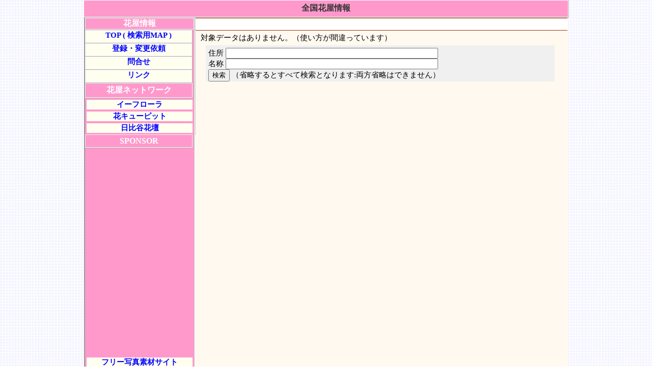

--- FILE ---
content_type: text/html
request_url: http://flower.nskdata.com/flowershop/0335418187.html
body_size: 5490
content:
<!DOCTYPE HTML PUBLIC "-//W3C//Dtd HTML 4.01 transitional//EN">
<html>
<head>
<meta http-equiv="Content-Type" content="text/html;  charset=utf-8" />
<meta http-equiv="Content-Style-Type" content="text/css" />
<meta http-equiv="Content-Script-Type" content="text/javascript" />

<!--<link rel="canonical" href="http://flower.nskdata.com/" />-->
<meta name=keywords content=",花屋" />
<meta name="description" content="のページです。所在地： 電話番号：　　はの花屋です。" />
<title>【 の花屋 】　　</title>
<!-- Style sheet 読み込み  -->
<link rel="stylesheet" href="../css2/set.css" />


<script type="text/javascript" src="http://maps.google.com/maps/api/js?sensor=true"></script>

</head>
<body>
<div id="sitebody">
<!-- ヘッダ -->
<div class="head">
	<strong>全国花屋情報</strong>
</div>
<div id="contentsbody">
<!-- 中央部 -->
<div id="centerbody">

<div class="gad_lu">
<script type="text/javascript"><!--
google_ad_client = "pub-0162493486344288";
google_ad_width = 468;
google_ad_height = 15;
google_ad_format = "468x15_0ads_al";
//2007-10-10: 花屋
google_ad_channel = "9309767327";
google_color_border = "FF99CC";
google_color_bg = "FFFFFF";
google_color_link = "0000FF";
google_color_text = "000000";
google_color_url = "008000";
//-->
</script>
<script type="text/javascript"
  src="http://pagead2.googlesyndication.com/pagead/show_ads.js">
</script>

</div>
<div class="page_head">
</div>

<div class="block000">
<div class="listbody" >
 対象データはありません。（使い方が間違っています）
</div>
<div class="listbody" >
  <div class="listbox">
      <form action="../search/search.php">
        住所 <input size="50" type="text" value="" name="k1">
    	<br />名称 <input size="50" type="text"  value="" name="k2">
    	<br /><input type="submit" name="sub" value="検索"> （省略するとすべて検索となります:両方省略はできません）</form>
  </div>
</div>



<script type="text/javascript"><!--
google_ad_client = "pub-0162493486344288";
google_ad_width = 728;
google_ad_height = 90;
google_ad_format = "728x90_as";
google_ad_type = "text_image";
//2007-10-10: 花屋
google_ad_channel = "9309767327";
google_color_border = "FF99CC";
google_color_bg = "FFFFFF";
google_color_link = "0000FF";
google_color_text = "000000";
google_color_url = "008000";
google_ui_features = "rc:6";
//-->
</script>
<script type="text/javascript"
  src="http://pagead2.googlesyndication.com/pagead/show_ads.js">
</script>

</div>

</div><!-- end centerbody -->

<!-- 左部 -->
<div id="leftbody">
<div class="menuhead">花屋情報</div>

<div class="menubody">
	<div class="menublock1"><a href="../">TOP ( 検索用MAP )</a></div>
<!--	<div class="menublock1"><a href="../content/topi.php">おしらせ</a></div>-->
	<div class="menublock1"><a href="../content/info2.php">登録・変更依頼</a></div>
	<div class="menublock1"><a href="../content/info.php">問合せ</a></div>
	<div class="menublock1"><a href="../content/link.php">リンク</a></div>
</div>
<!-- ＭＥＮＵ２ -->

<table class="menuhead">
  <tr>
    <td>花屋ネットワーク
    </td>
  </tr>
</table>
<table class="menubody">
  <tr>
    <td>
      <a href="http://www.eflora.co.jp/" target="_blank">イーフローラ</a>
    </td>
  </tr>
  <tr>
    <td>
      <a href="http://www.hanacupid.or.jp/" target="_blank">花キューピット</a>
    </td>
  </tr>
  <tr>
    <td>
      <a href="http://www.hibiyakadan.com/" target="_blank">日比谷花壇</a>
    </td>
  </tr>
</table>

<table class="menuhead">
  <tr>
    <td>SPONSOR
    </td>
  </tr>
</table>
<table class="menubody">



  <tr>
    <td>
<script type="text/javascript"><!--
google_ad_client = "pub-0162493486344288";
/* 200x200, 花屋TEXT作成済み 09/04/19 */
google_ad_slot = "2173895516";
google_ad_width = 200;
google_ad_height = 200;
//-->
</script>
<script type="text/javascript"
src="http://pagead2.googlesyndication.com/pagead/show_ads.js">
</script>

    </td>
  </tr>

  <tr>
    <td>
<script type="text/javascript"><!--
google_ad_client = "pub-0162493486344288";
/* 200x200, 花屋IMG作成済み 09/04/19 */
google_ad_slot = "3097136360";
google_ad_width = 200;
google_ad_height = 200;
//-->
</script>
<script type="text/javascript"
src="http://pagead2.googlesyndication.com/pagead/show_ads.js">
</script>
    </td>
  </tr>

  <tr>
    <td>
      <a href="http://sozaizanmai.com" target="_blank">フリー写真素材サイト
      <br>素材三昧
      <br>(自然・花写真など)</a>
    </td>
  </tr>

</table>

</div><!-- end left body -->

</div><!-- end contentsbody -->

<!-- フッタ -->
<!-- フッタ -->
<div class="foot_01">
花、花屋、フラワーショップ、園芸店、ガーデニング、ハーブ、花屋関連データ</div>
<div class="foot">
	<div class="foot2"><a href="http://flower.nskdata.com/">全国花屋情報</a> <a href="../content/policy.php"  rel="nofollow">プライバシーポリシー</a></div>
</div>
<script src="http://www.google-analytics.com/urchin.js" type="text/javascript">
</script>
<script type="text/javascript">
_uacct = "UA-3132256-7";
urchinTracker();
</script>

</div><!-- end allbody -->
</body>
</html>

--- FILE ---
content_type: text/html; charset=utf-8
request_url: https://www.google.com/recaptcha/api2/aframe
body_size: 267
content:
<!DOCTYPE HTML><html><head><meta http-equiv="content-type" content="text/html; charset=UTF-8"></head><body><script nonce="htBBAYcci-LuGJtW5YlFQw">/** Anti-fraud and anti-abuse applications only. See google.com/recaptcha */ try{var clients={'sodar':'https://pagead2.googlesyndication.com/pagead/sodar?'};window.addEventListener("message",function(a){try{if(a.source===window.parent){var b=JSON.parse(a.data);var c=clients[b['id']];if(c){var d=document.createElement('img');d.src=c+b['params']+'&rc='+(localStorage.getItem("rc::a")?sessionStorage.getItem("rc::b"):"");window.document.body.appendChild(d);sessionStorage.setItem("rc::e",parseInt(sessionStorage.getItem("rc::e")||0)+1);localStorage.setItem("rc::h",'1763789596227');}}}catch(b){}});window.parent.postMessage("_grecaptcha_ready", "*");}catch(b){}</script></body></html>

--- FILE ---
content_type: text/css
request_url: http://flower.nskdata.com/css2/set.css
body_size: 42
content:
@charset "utf-8";
@import url(style.css);


--- FILE ---
content_type: text/css
request_url: http://flower.nskdata.com/css2/style.css
body_size: 9677
content:
@charset "utf-8";
body {
    text-align          : center;
    margin-top          : 0;
    background-color    : #FFFFFF;
    background-image    : url(../cut/dot_ccf.gif); */
    font-size           : 12px;

}

#sitebody{
     text-align       :center;
	 margin           : 0 auto;
     padding          : 0px;
     width            : 952px;
     background-color : #FFFFFF;
}
/* googlemap */
#map{
	width:710px;
	height:250px;
}


/*  ヘッダ部  */
.head {
float:left;
     background-color : #FF99CC; /* FF9933 #FF99CC */
     text-align       : center;
     font-size        : 12pt;
     height           : 25px;
     width            : 950px;
     color            : #333333; /* #FFFFFF */
     padding-top      : 5px;
     padding-bottom   : 2px;
	font-weight :bold;
         border-width : 1px 2px 2px 1px;
         border-style : ridge ridge ridge ridge;
         border-color : #FFFFFF #FFFFFF #FFFFFF #FFFFFF ;
}
/*  フッタ部  */
.foot {
float:left;
         background-color : #FF99CC;
         border-width : 1px 2px 2px 1px;
         border-style : ridge ridge ridge ridge;
         border-color : #FFFFFF #FFFFFF #FFFFFF #FFFFFF ;
         text-align:right;
         font-size: 10pt;
         width: 950px;
         padding-right : 10px;
         color: #333333; /* #FFFFFF */

}
.foot_01 {
float:left;
         background-color : #FF99CC;
         border-width : 1px 2px 0px 1px;
         border-style : ridge ridge ridge ridge;
         border-color : #FFFFFF #FFFFFF #FFFFFF #FFFFFF ;
         text-align:right;
         font-size: 11pt;
	font-weight :bold;
         width: 950px;
         padding-right : 10px;
         color: #666666; /* #FFFFFF */
		margin-bottom : 0px;
}

.foot .foot1{
float:left;
         width: 930px;
         font-size: 10pt;
         color: #FFFFFF;
}
.foot .foot2{
float:left;
         text-align:right;
         width: 930px;
         font-size: 10pt;
         color: #FFFFFF;
         

}

/* H240808 追加 ここから */
a{/*リンクされた文字*/
    color:0000ff;
    font-style:normal;
    text-decoration:underline;
}
a:link {/*未訪問のリンク*/
    color:0000ff;
    font-style:normal;
    text-decoration:underline;
}
a:visited {/*訪問後のリンク*/
    color:#0000ff;
    text-decoration:underline;
}
a:hover {/*マウスをのせたとき*/
    color:#ff0000;
    font-style:normal;
    text-decoration:underline;
}
a:active {/*クリック中*/
    text-decoration:none;
}
/*  H240808 追加ここまで */

/* コンテンツ */
#contentsbody{
float:left;
	 margin           : 0 auto;
     padding          : 0px;
     width            : 950px;
     background-color : #FFF9F0;
     text-align       : center;
         border-width : 0px 1px 0px 1px;
         border-style : ridge ridge ridge ridge;
         border-color : #FFFFFF #FFFFFF #FFFFFF #FFFFFF ;
}

#centerbody{
float:right;
background-color : #FFF9F0;
font-weight:normal;
width:731px;
margin-bottom:0px;
text-align:centert;
         border-width : 0px 0px 0px 1px;
         border-style : ridge ridge ridge solid;
         border-color : #FFFFFF #FFFFFF #FFFFFF #CCCCCC ;
}

/*
#centerbody table {
	float:right;
	 margin-top       : 10px;
	 width            : 650px;
     padding          : 0px;
     text-align       : center;
     font-size: 12pt;

}
#centerbody table td {
     text-align       : left;
}
*/
.mainbody{
}
.comwin{
}


.info_line{
	float:left;
	text-align:left;
	width      : 710px;
			border-bottom : 1px dotted #CCCCCC;
	padding-top    : 5px;
	padding-bottom : 5px;
	padding-left   : 5px;
	margin-bottom  : 5px;
	margin-left    : 5px;
}

#leftbody {
         background-color : #FF99CC;
float:left;
font-weight:normal;
width:214px;
text-align:left;
         border-width : 0px 1px 0px 2px;
         border-style : ridge solid ridge solid;
         border-color : #FFFFFF #CCCCCC #FFFFFF #999999 ;
}


.menuhead {
width:212px;
font-weight:bold;
font-size: 12pt;
text-align:center;
color: #FFFFFF;
         border-width : 1px 2px 2px 1px;
         border-style : solid ridge ridge solid;
         border-color : #F0F0F0 #FFFFFF #FFFFFF #F0F0F0 ;
}

.menubody {
         display : block;
width:214px;
font-weight:bold;
font-size: 11pt;
text-align:center;
color: #FFFFFF;

}
.menubody .menublock1 {
         border-width : 1px 2px 2px 1px;
         border-style : solid ridge ridge solid;
         border-color : #F0F0F0 #FFFFFF #FFFFFF #F0F0F0 ;
         width:208px;
         height:23px;
  text-decoration: none;
  text-align:center;

}
.menubody a:link {
         display : block;
width:208px;
  height: 100%;
  text-decoration: none;
  background: #FFFFF0;
}
.menubody a:visited {
         display : block;
width:208px;
  height: 100%;
  background: #FFFFF0;

  text-decoration: none;
}
.menubody a:active {
         display : block;
width:208px;
  height: 100%;
  text-decoration: none;
  background: #FFCC66;
  color: #333333;
}
.menubody a:hover {
         display : block;
width:208px;
  height: 100%;
  text-decoration: none;
  background: #FFCC66;
  color: #333333;
}


.block000 {
	width      : 730px;
	text-align : center;
}
.block000 .listhead {
	width      : 720px;
	text-align : left;
         border-width : 1px 2px 2px 1px;
         border-style : solid ridge ridge solid;
         border-color : #F0F0F0 #FFFFFF #FFFFFF #F0F0F0 ;
         font-size: 12pt;
         background: #FFFFCC;
         margin-bottom:5px;
         margin-top:5px;
         margin-left:2px;
         padding-left : 5px;
         padding-top : 2px;
         font-weight:bold;
}
.listbody {
	width      : 700px;
	text-align : left;
         margin-bottom:5px;
         margin-top:5px;
         margin-left:10px;
         margin-right:10px;
         font-size: 11pt;
         
}
.listbox {
	width      : 680px;
	text-align : left;
         margin-bottom:5px;
         margin-top:5px;
         margin-left:10px;
         margin-right:10px;
         font-size: 11pt;
         padding-left : 5px;
         padding-top  : 5px;
         background-color : #F0F0F0;
}

.listbody0 {
	width      : 700px;
	text-align : left;
         margin-bottom:5px;
         margin-top:5px;
         margin-left:10px;
         margin-right:10px;
         font-size: 11pt;
         border-width : 1px 2px 2px 1px;
         border-style : solid ridge ridge solid;
         border-color : #F0F0F0 #FFFFFF #FFFFFF #F0F0F0 ;
         display : block;
}
.listbody1 {
	width      : 680px;
	text-align : left;
         margin-bottom:5px;
         margin-top:5px;
         margin-left:10px;
         margin-right:10px;

}
.listbody2 {
	width      : 675px;
	text-align : left;
         margin-bottom:5px;
         margin-top:5px;
         margin-left:15px;
         margin-right:10px;

}
.listbody0_2 {
	width      : 700px;
	text-align : left;
         margin-bottom:5px;
         margin-top:5px;
         margin-left:10px;
         margin-right:10px;
         display : block;
         height : 22px;

         border-width : 1px 2px 2px 1px;
         border-style : solid ridge ridge solid;
         border-color : #F0F0F0 #FFFFFF #FFFFFF #F0F0F0 ;
}

.listbody1_2 {
	float:left;
	width      : 310px;
	text-align : left;
         margin-bottom:2px;
         margin-top:5px;
         margin-left:10px;
         margin-right:10px;
         padding-bottom  : 3px;
}
.listbody2_2 {
	float:left;
	width      : 350px;
	text-align : left;
         margin-bottom:2px;
         margin-top:5px;
         margin-left:5px;
         margin-right:5px;
         padding-bottom  : 3px;
}


/* 詳細ページ用 d_block */
.d_block0 {
	width      : 720px;
	text-align : left;
         margin-bottom:5px;
         margin-top:5px;
         margin-left:5px;
         margin-right:5px;
         font-size: 11pt;
		padding-top :5px;
		padding-left :3px;
		padding-right :2px;
         border-width : 1px 2px 2px 1px;
         border-style : solid ridge ridge solid;
         border-color : #F0F0F0 #FFFFFF #FFFFFF #F0F0F0 ;
         display : block;

}

.d_block1_1{
	float:left;
	width      : 420px;
}
.d_block1{
	float:left;
	width      : 418px;
	border-bottom : 1px dotted #CCCCCC;
	padding-top    : 3px;
	padding-bottom : 3px;
}
.d_block2{
	float:left;
	width      : 280px;
		padding-bottom : 10px;
}
.d_block3{
	float:left;
	width      : 710px;
	padding-bottom : 10px;
}
.d_block4{
	float:left;
	width      : 710px;
}

.d_block1_t{
	float:left;
	width      : 95px;
}
.d_block1_c{
	float:left;
	width      : 320px;
	padding-left : 3px;
}
.d_block3_t{
	float:left;
	width      : 95px;
	border-top : 1px dotted #CCCCCC;
	padding-top : 3px;
}
.d_block3_c{
	float:left;
	width      : 610px;
	padding-left : 3px;
	padding-top : 3px;
	border-top : 1px dotted #CCCCCC;
}


.c_FFFFD0{
         background-color : #FFFFD0;
}
.c_FFFFFF{
         background-color : #FFFFFF;
}
.f_09{
         font-size: 9pt;
}
.f_10{
         font-size: 10pt;
}
.f_11{
         font-size: 11pt;
}
.f_12{
         font-size: 12pt;
}
.f_b{
         font-weight:bold;
}

/* google_LU */
.gad_lu {
    text-align     : center;
    padding-top    : 5px;
    padding-bottom : 3px;
    color            : #CC3300;
         border-width : 1px 0px 1px 0px;
         border-style : solid solid solid solid;
         border-color : #993300 #993300 #993300 #993300 ;/* H240808 変更 FF9900*/
	width:730px;
    background-color : #FFFFFF;
}
/* google_footer */
.gad_foot {
    text-align     : center;
    padding-top    : 5px;
    padding-bottom : 3px;
    color            : #CC3300;
         border-width : 1px 0px 1px 0px;
         border-style : solid solid solid solid;
         border-color : #993300 #993300 #993300 #993300 ;/* H240808 変更 FF9900*/
	width:730px;
    background-color : #FFFFFF;
}


